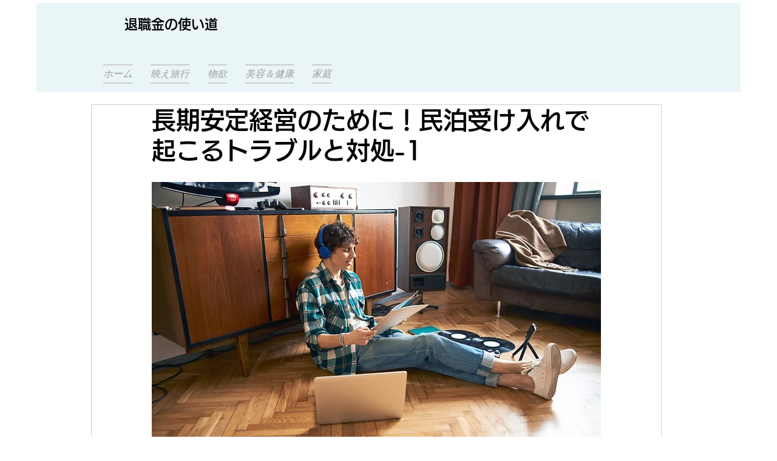

--- FILE ---
content_type: text/html; charset=utf-8
request_url: https://www.google.com/recaptcha/api2/aframe
body_size: 267
content:
<!DOCTYPE HTML><html><head><meta http-equiv="content-type" content="text/html; charset=UTF-8"></head><body><script nonce="kTbvI9UcQnock7kApYv-Zw">/** Anti-fraud and anti-abuse applications only. See google.com/recaptcha */ try{var clients={'sodar':'https://pagead2.googlesyndication.com/pagead/sodar?'};window.addEventListener("message",function(a){try{if(a.source===window.parent){var b=JSON.parse(a.data);var c=clients[b['id']];if(c){var d=document.createElement('img');d.src=c+b['params']+'&rc='+(localStorage.getItem("rc::a")?sessionStorage.getItem("rc::b"):"");window.document.body.appendChild(d);sessionStorage.setItem("rc::e",parseInt(sessionStorage.getItem("rc::e")||0)+1);localStorage.setItem("rc::h",'1769423696600');}}}catch(b){}});window.parent.postMessage("_grecaptcha_ready", "*");}catch(b){}</script></body></html>